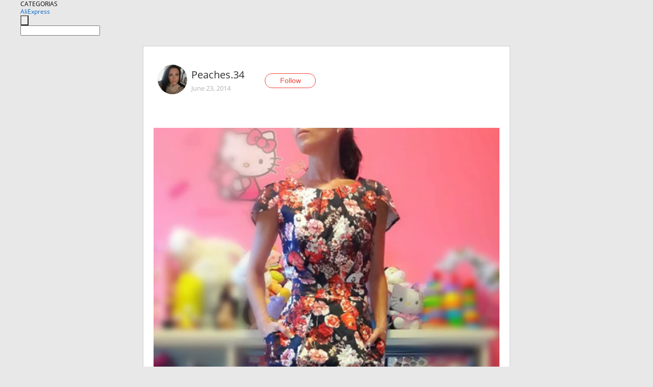

--- FILE ---
content_type: text/html;charset=UTF-8
request_url: https://www.aliexpress.com/star/iw/d-article-438361991.html
body_size: 6351
content:
<!doctype html>
<html xmlns:og="http://ogp.me/ns#" xmlns:fb="http://www.facebook.com/2008/fbml">
<head>
    <meta charset="utf-8" />
    <meta http-equiv="Content-Type" content="text/html; charset=utf-8">
            <meta name="keywords" content="Ну наконец-то пришло моё долго">
    
            <meta name="description" content="Ну наконец-то пришло моё долгожданное платье! Ждала полтора месяца. Качество отличное, на бирке фирма ASOS. Очень удобное, не смотря на то, что немножко свободн" />
        <meta name="google-translate-customization" content="8daa66079a8aa29e-f219f934a1051f5a-ge19f8e1eaa3bf94b-e"/>
            <title>Ну наконец-то пришло моё долго - Aliexpress</title>
                                                
           <meta name="data-spm" content="a2g1i">
    
    
                <link rel="alternate" media="only screen and (max-width: 640px)" href="https://star.aliexpress.com/post/438361991"/>    
                <link rel="canonical" href="https://star.aliexpress.com/post/438361991">     
    
    
           <meta property="og:title" content="#AliExpress" />
   <meta name="twitter:title" content="#AliExpress" />

   <meta property="og:description" content="Smarter Shopping, Better Living!  Aliexpress.com" />
   <meta name="twitter:description" content="Smarter Shopping, Better Living!  Aliexpress.com" />

   <meta property="og:image" content="https://ae-pic-a1.aliexpress-media.com/kf/UT85uO3XmXaXXagOFbXR.jpg" />
   <meta name="twitter:image" content="https://ae-pic-a1.aliexpress-media.com/kf/UT85uO3XmXaXXagOFbXR.jpg" />

   <meta property="og:image:width" content="1000" />

   <meta property="og:image:height" content="1530" />

<meta property="og:url" content="https://star.aliexpress.com/post/438361991?type=1" />

<meta property="og:type" content="article" />

<meta name="twitter:card" content="summary" />
    <meta name="viewport" content="width=device-width, initial-scale=1.0, maximum-scale=1.0, user-scalable=no" />
    <link rel="shortcut icon" href="//ae01.alicdn.com/images/eng/wholesale/icon/aliexpress.ico" type="image/x-icon"/>

    <link rel="stylesheet" type="text/css" href="//i.alicdn.com/ae-ugc/common/pc/??main.css?t=982731" />

    <script src="//i.alicdn.com/ae-global/atom/??atom.js?t=982731" data-locale="en_US"></script>
    <script src="//i.alicdn.com/ae-ugc/??hashmap.js?t=982731"></script>

        <script src="//aeu.alicdn.com/ctl/ctl.js" type="text/javascript" data-env="us"></script>
<script crossorigin type="text/javascript"  data-version="" src="//i.alicdn.com/ae-ugc/collection/pc/article/v2/??article.js?t=982731" async defer></script>



</head>
<body data-locale="" data-spm="10719911"><script>
with(document)with(body)with(insertBefore(createElement("script"),firstChild))setAttribute("exparams","userid=&aplus&ali_beacon_id=&ali_apache_id=&ali_apache_track=&ali_apache_tracktmp=&dmtrack_c={}&hn=ae%2dugc%2dweb%2df033097057141%2ede198&asid=AQAAAABog29pNUQ7RQAAAADcOY19NkV2Xw==&sidx=0",id="beacon-aplus",src="//assets.alicdn.com/g/alilog/??aplus_plugin_aefront/index.js,mlog/aplus_int.js")
</script>
    <script>
    !(function (c, b, d, a) {
        c[a] || (c[a] = {});
        c[a].config = {
            pid: "f1fxt4k42w@c5477aa275899fd",
            appType: "web",
            imgUrl: "https://retcode-us-west-1.arms.aliyuncs.com/r.png?",
            sendResource: true,
            enableLinkTrace: true,
            behavior: true,
            ignore: {
                ignoreApis: [function (str) {
                    return !(/aliexpress/.test(str));
                }]
            }
        };
        with (b) with (body) with (insertBefore(createElement("script"), firstChild)) setAttribute("crossorigin", "", src = d)
    })(window, document, "https://g.alicdn.com/retcode/cloud-sdk/bl.js", "__bl");
</script>
    <input type="hidden" id="web-info:ws-reg-ori" value="detail" />
<input type="hidden" id="userDeviceType" value="" />
<input type="hidden" id="userCountryCode" value="US"/>
<input type="hidden" id="userCountryName" value="United States"/>
<input type="hidden" id="isResponstiveHeader" value="true"/>
<input type="hidden" id="month" value="1"/>
<input type="hidden" id="day" value="20"/>

    <input type="hidden" id="isSeller" value="false"/>

    <dsi src="https://cdp.aliexpress.com/60.htm"></dsi>


<script type="text/javascript">
    var headerConfig = {
        locale: "en_US",
        site: "glo"
    }
</script>


            <esi:include src="https://common.aliexpress.com/aeregion/aliexpress.com/common/@langField/me-lighthouse-header.htm?locale=en_US" ttl="500s"/>
    
<div class="header header-outer-container" id="header" data-spm="1000002">
    <div class="header-wrap container">
                    <div class="hm-left">
                    <div class="header-categories" id="header-categories">
                <span class="categories-title">CATEGORIAS</span>
                <i class="balloon-arrow"></i>
            </div>
                                                <div class="site-logo inside-page-logo">
                        <a href="//www.aliexpress.com/"><span class="logo-base">AliExpress</span></a>
                    </div>
                                    </div>
        <div class="hm-right">
        	                        <esi:include src="https://common.aliexpress.com/aeregion/aliexpress.com/common/@langField/ae-header.htm?locale=en_US" ttl="500s"/>
            </div>
        <div class="hm-middle">
            <form id="form-searchbar" class="searchbar-form" action="/wholesale" method="get">
                <input type="hidden" id="catId" name="catId" value="0" />
                <input type="hidden" id="historyTab" />
                <input type="hidden" id="historySearchInput" />
                <input type="hidden" id="historySearchCountry" />
                <input type="hidden" id="initiative_id" name="initiative_id" value="" />
                                                                                                                                                    <div class="searchbar-operate-box">
                                                <div id="search-cate" class="search-category hidden-sm">
                                                    <div class="search-cate-title"><span id="search-category-value" class="search-category-value"></span></div>
                        </div>
                        <input type="submit" class="search-button" value=""/>
                    </div>
                                <div class="search-key-box">
                                    <input type="text" placeholder="" maxlength="50" autocomplete="off" value="" name="SearchText" class="search-key" id="search-key" />
                                </div>
            </form>
                    </div>
    </div>
</div>

    <link rel="stylesheet" type="text/css" href="//i.alicdn.com/ae-ugc/collection/pc/article/??article.css?t=982731"/>

<div class="empty-tip">
    <div class="tip">
        <img src="//ae01.alicdn.com/kf/HTB1fv9CLXXXXXbWaXXX760XFXXXH.png" alt="">
        <p>No item found</p>
    </div>
</div>

<div class="page-container">
    <div class="container">
        <div class="main-container post-container">
            <div class="loading"></div>
            <div class="mm-ae-listUser-h5 content-container">
                <div class="list">
                    <div class="bg-cover">
                        <div class="mask-layer"></div>
                    </div>
                    <div class="userInfo">
                        <img style="margin: 8px; float: left" src="" alt="">
                        <div class="userInfo-name-container">
                            <span class="nickname"></span>
                            <p class="time"></p>
                        </div>


                        <div class="follow-wrapper ib-wrapper">
                            <span class="btn-follow-wrapper follow">
                                <button class="btn-follow">Follow</button>
                                <button class="btn-following">Following</button>
                            </span>
                        </div>
                    </div>

                    <div id="post-title" class="ugc-post-title subpost-elements">Post Title</div>
                    <div class="guidance">
                        <span id="post-summary-id" class="post-summary">Guidance</span>
                        <div class="post-border"></div>
                    </div>
                </div>
            </div>

            <div class="mm-ae-ugc-tags-h5 content-container" style="display:none">
                <div class="collage-tags">
                    <p>Related hashtags (<span class="tag-num">&nbsp;</span>)</p>
                    <div class="tags-collage"></div>
                </div>
            </div>

            <div class="mm-ae-ugc-comment-like content-container" id="ugc-comment-like">
                <div class="post-feedback">
                    <ul class="ui-tab-nav util-clearfix">
                        <li class="tab-comments ui-tab-active"><i></i>Comments (<span class="num" id="comments-num">0</span>)</li>
                        <li class="tab-likes"><i></i>Likes (<span class="num" id="likes-num">0</span>)</li>
                    </ul>
                    <div class="ui-tab-body">
                        <div class="ui-tab-pannel">
                            <div class="add-comment">
                                <div class="comment-head hide"><span class="comment-name">reply <i class="name">name</i><i class="btn-del">×</i></span></div>
                                <textarea class="form-control" maxlength="500" id="comment-input"></textarea>
                                <div class="comment-login-tips"><p>Sign In</p></div>
                                <div id="error-tips" class="error-tips"></div>
                                <button class="btn-post-comment">Post comment</button>
                            </div>
                            <div class="comments-box" id="comments-box">
                                <ul class="comments-list">
                                </ul>
                                <div class="all-comments hide"><span class="btn-more">VIEW MORE</span></div>
                            </div>
                        </div>
                        <div class="ui-tab-pannel hide">
                            <ul class="likes-list util-clearfix">
                            </ul>
                            <div class="all-likes hide"><span class="btn-more">VIEW MORE</span></div>
                        </div>
                    </div>
                </div>
            </div>
        </div>
    </div>
</div>

<script id="commentTemp" type="text/x-handlebars-template">
{{#each commentList}}
<li>
    <span class="r-avatar"><img src="{{formatAvatar commenterMember}}" class="avatar-m" alt="{{formatName commenterMember commenterMemberseq}}"></span>
    <div class="r-user-info"><span class="r-name">{{formatName commenterMember commenterMemberseq}}</span><span class="r-time">{{time createtime}}</span></div>
    <p class="r-message"><span class="be-reply {{isReplyHide beReplyNickname}}">{{beReplyNickname}}</span>{{comment}}</p>
<div class="r-operations">
    <span class="r-reply-btn" data-id="{{id}}"><i class="reply-icon"></i><span>reply</span></span>
    {{#if canDelete}}
    <span class="r-delete-btn" data-id="{{id}}"><i class="delete-icon">×</i><span>Delete</span></span>
    {{/if}}
</div>
</li>
{{/each}}
</script>

<script id="likeTemp" type="text/x-handlebars-template">
    {{#each likeList}}
    <li>
        <span class="r-avatar"><img src="{{formatAvatar this}}" class="avatar-m" alt="{{formatName this}}"></span>
        <span class="r-name">{{formatName this}}</span>
        <span class="r-time" style="display:none">Followers: {{fansCount}}</span>
    </li>
    {{/each}}
</script>

<script id="productsTemp" type="text/x-handlebars-template">
    <p class="product-header">Product List ({{count this}})</p>
<ul class="product-list">
    {{#each this}}
<li class="{{isLiHide @index}}">
    <div class="product-img-wrapper">
        <a href="{{formatUrl extendsInfo.itemUrl}}"><img src="{{extendsInfo.imageUrl}}"/></a>
    </div>
<div class="product-txt-wrapper">
    <p class="product-title"><a href="{{formatUrl extendsInfo.itemUrl}}">{{extendsInfo.comment}}</a></p>
    {{#if sellOut}}
    <span class="sell-out">Not available</span>
    {{/if}}
<p class="product-price">{{#if mobilePromotionPrice}}<i class="mobile-icon"></i><span class="mobile-tip">App only</span>{{/if}}<a
        href="{{formatUrl extendsInfo.itemUrl}}">{{extendsInfo.showPrice}}</a></p>
</div>
</li>
    {{/each}}
</ul>
    <div class="view-more {{isShow this}}"><span class="btn-more">VIEW MORE</span>
    </div>
</script>

<script>
var runParams = {
    '_lang':'en_US',
    '_platform': 'other',
    '_currency':'USD',
    'postResult': '',
    'isSuccess': 'true',
    'postId': '438361991',
    'appType': '1',
    'postDetailVO': '%7B%22commentList%22%3A%5B%5D%2C%22isLikeByMe%22%3Afalse%2C%22likeByMe%22%3Afalse%2C%22likeList%22%3A%5B%7B%22createtime%22%3A1610012904697%2C%22id%22%3A8000004937605%2C%22member%22%3A%7B%22autoIncrFansEnable%22%3Afalse%2C%22avatar%22%3A%22https%3A%2F%2Fae-pic-a1.aliexpress-media.com%2Fkf%2FUd2a1a50c7d2b4948abe234f74882cec7G.jpg_200x200.jpg%22%2C%22buyerLevel%22%3A%22A1%22%2C%22commentCount%22%3A0%2C%22contactName%22%3A%22E***c%20V.%22%2C%22country%22%3A%22US%22%2C%22fansCount%22%3A904%2C%22followCount%22%3A15308%2C%22inBlackList%22%3Afalse%2C%22isInBlackList%22%3Afalse%2C%22isLV%22%3Afalse%2C%22lV%22%3Afalse%2C%22memberSeq%22%3A1644103839%2C%22nickName%22%3A%22007JamesBond%22%2C%22officialAccount%22%3Afalse%2C%22selfIntro%22%3A%22%22%2C%22showFollowed%22%3A0%2C%22ustatus%22%3A0%7D%2C%22memberSeq%22%3A1644103839%2C%22origin%22%3A2%2C%22referId%22%3A438361991%2C%22type%22%3A1%7D%2C%7B%22createtime%22%3A1609219527426%2C%22id%22%3A6000020299275%2C%22member%22%3A%7B%22autoIncrFansEnable%22%3Afalse%2C%22avatar%22%3A%22https%3A%2F%2Fae-pic-a1.aliexpress-media.com%2Fkf%2FU1a733806d53643529cb08cfa85df4817g.jpg_200x200.jpg%22%2C%22buyerLevel%22%3A%22A1%22%2C%22commentCount%22%3A0%2C%22contactName%22%3A%22D***l%20B.%22%2C%22country%22%3A%22FR%22%2C%22fansCount%22%3A136%2C%22followCount%22%3A133%2C%22inBlackList%22%3Afalse%2C%22isInBlackList%22%3Afalse%2C%22isLV%22%3Afalse%2C%22lV%22%3Afalse%2C%22memberSeq%22%3A1899318464%2C%22nickName%22%3A%22dan68%22%2C%22officialAccount%22%3Afalse%2C%22selfIntro%22%3A%22%22%2C%22showFollowed%22%3A0%2C%22ustatus%22%3A0%7D%2C%22memberSeq%22%3A1899318464%2C%22origin%22%3A2%2C%22referId%22%3A438361991%2C%22type%22%3A1%7D%2C%7B%22createtime%22%3A1604996185406%2C%22id%22%3A8000001536121%2C%22member%22%3A%7B%22autoIncrFansEnable%22%3Afalse%2C%22avatar%22%3A%22https%3A%2F%2Fae-pic-a1.aliexpress-media.com%2Fkf%2FU2d11695c46134d4ca5f2b6ec8570ef2e8.jpg_200x200.jpg%22%2C%22buyerLevel%22%3A%22A1%22%2C%22commentCount%22%3A0%2C%22contactName%22%3A%22L***t%20M.%22%2C%22country%22%3A%22CH%22%2C%22fansCount%22%3A13%2C%22followCount%22%3A21%2C%22gender%22%3A%22M%22%2C%22inBlackList%22%3Afalse%2C%22isInBlackList%22%3Afalse%2C%22isLV%22%3Afalse%2C%22lV%22%3Afalse%2C%22memberSeq%22%3A711275955%2C%22nickName%22%3A%22Laurent_Moser%22%2C%22officialAccount%22%3Afalse%2C%22showFollowed%22%3A0%2C%22ustatus%22%3A0%7D%2C%22memberSeq%22%3A711275955%2C%22origin%22%3A3%2C%22referId%22%3A438361991%2C%22type%22%3A1%7D%2C%7B%22createtime%22%3A1592376934944%2C%22id%22%3A6000014060869%2C%22member%22%3A%7B%22autoIncrFansEnable%22%3Afalse%2C%22avatar%22%3A%22https%3A%2F%2Fae-pic-a1.aliexpress-media.com%2Fkf%2FUTB87QvwH0oSdeJk43Owq6ya4XXaF.jpg_200x200.jpg%22%2C%22buyerLevel%22%3A%22A1%22%2C%22commentCount%22%3A0%2C%22contactName%22%3A%22A***n%20G.%22%2C%22country%22%3A%22TR%22%2C%22fansCount%22%3A52%2C%22followCount%22%3A75%2C%22gender%22%3A%22M%22%2C%22inBlackList%22%3Afalse%2C%22isInBlackList%22%3Afalse%2C%22isLV%22%3Afalse%2C%22lV%22%3Afalse%2C%22memberSeq%22%3A161910809%2C%22nickName%22%3A%22Alican_Gelecek%22%2C%22officialAccount%22%3Afalse%2C%22showFollowed%22%3A0%2C%22ustatus%22%3A0%7D%2C%22memberSeq%22%3A161910809%2C%22origin%22%3A2%2C%22referId%22%3A438361991%2C%22type%22%3A1%7D%2C%7B%22createtime%22%3A1581459454304%2C%22id%22%3A6000007998023%2C%22member%22%3A%7B%22autoIncrFansEnable%22%3Afalse%2C%22avatar%22%3A%22https%3A%2F%2Fae-pic-a1.aliexpress-media.com%2Fkf%2FUecc0fd43cdda411f802ae5c1e07aac661.jpg_200x200.jpg%22%2C%22buyerLevel%22%3A%22A1%22%2C%22commentCount%22%3A0%2C%22contactName%22%3A%22L***p%20K.%22%2C%22country%22%3A%22NL%22%2C%22fansCount%22%3A1241%2C%22followCount%22%3A10864%2C%22gender%22%3A%22M%22%2C%22inBlackList%22%3Afalse%2C%22isInBlackList%22%3Afalse%2C%22isLV%22%3Afalse%2C%22lV%22%3Afalse%2C%22memberSeq%22%3A751936726%2C%22nickName%22%3A%22Laird_F.L.PKoenVI%22%2C%22officialAccount%22%3Afalse%2C%22selfIntro%22%3A%22Who%20remembers%20second%20place%3F%22%2C%22showFollowed%22%3A0%2C%22ustatus%22%3A0%7D%2C%22memberSeq%22%3A751936726%2C%22origin%22%3A3%2C%22referId%22%3A438361991%2C%22type%22%3A1%7D%2C%7B%22createtime%22%3A1578558122066%2C%22id%22%3A50157989480%2C%22member%22%3A%7B%22autoIncrFansEnable%22%3Afalse%2C%22avatar%22%3A%22https%3A%2F%2Fae-pic-a1.aliexpress-media.com%2Fkf%2FU037014c8fab745a583bfd62bc7ee9fc4S.jpg_200x200.jpg%22%2C%22buyerLevel%22%3A%22A1%22%2C%22commentCount%22%3A0%2C%22contactName%22%3A%22J***r%20G.%22%2C%22country%22%3A%22BR%22%2C%22fansCount%22%3A351%2C%22followCount%22%3A3051%2C%22gender%22%3A%22M%22%2C%22inBlackList%22%3Afalse%2C%22isInBlackList%22%3Afalse%2C%22isLV%22%3Afalse%2C%22lV%22%3Afalse%2C%22memberSeq%22%3A1817383921%2C%22nickName%22%3A%22Julio%20Cezar_G_1817383921%22%2C%22officialAccount%22%3Afalse%2C%22showFollowed%22%3A0%2C%22ustatus%22%3A0%7D%2C%22memberSeq%22%3A1817383921%2C%22origin%22%3A2%2C%22referId%22%3A438361991%2C%22type%22%3A1%7D%2C%7B%22createtime%22%3A1575067086781%2C%22id%22%3A6000004755579%2C%22member%22%3A%7B%22autoIncrFansEnable%22%3Afalse%2C%22avatar%22%3A%22https%3A%2F%2Fae-pic-a1.aliexpress-media.com%2Fkf%2FU53b7613ed1b84564b4fb5fe08c5504370.jpg_200x200.jpg%22%2C%22buyerLevel%22%3A%22A1%22%2C%22commentCount%22%3A0%2C%22contactName%22%3A%22A***l%20T.%22%2C%22country%22%3A%22TR%22%2C%22fansCount%22%3A2978%2C%22followCount%22%3A573%2C%22gender%22%3A%22M%22%2C%22inBlackList%22%3Afalse%2C%22isInBlackList%22%3Afalse%2C%22isLV%22%3Afalse%2C%22lV%22%3Afalse%2C%22memberSeq%22%3A752725389%2C%22nickName%22%3A%22AdilTek%22%2C%22officialAccount%22%3Afalse%2C%22selfIntro%22%3A%22nayman63%40gmail.com%20%20I%20live%20in%20Istanbul%20-%20Turkey.%20I%20m%20meteorologist%20and%20climate%20researcher.%20I%20am%20working%20at%20University%20%22%2C%22showFollowed%22%3A0%2C%22ustatus%22%3A0%7D%2C%22memberSeq%22%3A752725389%2C%22origin%22%3A2%2C%22referId%22%3A438361991%2C%22type%22%3A1%7D%2C%7B%22createtime%22%3A1533662411923%2C%22id%22%3A4000033654005%2C%22member%22%3A%7B%22autoIncrFansEnable%22%3Afalse%2C%22avatar%22%3A%22https%3A%2F%2Fae-pic-a1.aliexpress-media.com%2Fkf%2FUTB8M.3SAODEXKJk43Oqq6Az3XXay.jpg_200x200.jpg%22%2C%22buyerLevel%22%3A%22A1%22%2C%22commentCount%22%3A0%2C%22contactName%22%3A%22V***k%20U.%22%2C%22country%22%3A%22RU%22%2C%22fansCount%22%3A4%2C%22followCount%22%3A2%2C%22inBlackList%22%3Afalse%2C%22isInBlackList%22%3Afalse%2C%22isLV%22%3Afalse%2C%22lV%22%3Afalse%2C%22memberSeq%22%3A902107364%2C%22nickName%22%3A%22Vk_User%22%2C%22officialAccount%22%3Afalse%2C%22showFollowed%22%3A0%2C%22ustatus%22%3A0%7D%2C%22memberSeq%22%3A902107364%2C%22origin%22%3A2%2C%22referId%22%3A438361991%2C%22type%22%3A1%7D%2C%7B%22createtime%22%3A1525627998935%2C%22id%22%3A4000023222303%2C%22member%22%3A%7B%22autoIncrFansEnable%22%3Afalse%2C%22avatar%22%3A%22https%3A%2F%2Fae-pic-a1.aliexpress-media.com%2Fkf%2FAcdad649914a34b308f6977c23d4264a6r.jpg_200x200.jpg%22%2C%22buyerLevel%22%3A%22A1%22%2C%22commentCount%22%3A0%2C%22contactName%22%3A%22S***y%20G.%22%2C%22country%22%3A%22RU%22%2C%22fansCount%22%3A4459%2C%22followCount%22%3A25%2C%22gender%22%3A%22M%22%2C%22inBlackList%22%3Afalse%2C%22isInBlackList%22%3Afalse%2C%22isLV%22%3Afalse%2C%22lV%22%3Afalse%2C%22memberSeq%22%3A706310259%2C%22nickName%22%3A%22Sergei_G_706310259%22%2C%22officialAccount%22%3Afalse%2C%22selfIntro%22%3A%22%22%2C%22showFollowed%22%3A0%2C%22ustatus%22%3A0%7D%2C%22memberSeq%22%3A706310259%2C%22origin%22%3A2%2C%22referId%22%3A438361991%2C%22type%22%3A1%7D%2C%7B%22createtime%22%3A1510000967097%2C%22gmtCreate%22%3A1510000967097%2C%22gmtModified%22%3A1510000967097%2C%22id%22%3A0%2C%22member%22%3A%7B%22autoIncrFansEnable%22%3Afalse%2C%22avatar%22%3A%22https%3A%2F%2Fae-pic-a1.aliexpress-media.com%2Fkf%2FU3f78883f81be4a1f9636fd3d9a53cfd4m.jpg_200x200.jpg%22%2C%22buyerLevel%22%3A%22A1%22%2C%22commentCount%22%3A0%2C%22contactName%22%3A%22A***r%20P.%22%2C%22country%22%3A%22UA%22%2C%22fansCount%22%3A1884%2C%22followCount%22%3A2475%2C%22gender%22%3A%22M%22%2C%22inBlackList%22%3Afalse%2C%22isInBlackList%22%3Afalse%2C%22isLV%22%3Afalse%2C%22lV%22%3Afalse%2C%22memberSeq%22%3A881245901%2C%22nickName%22%3A%22AleksandrPohodov%22%2C%22officialAccount%22%3Afalse%2C%22selfIntro%22%3A%22%22%2C%22showFollowed%22%3A0%2C%22ustatus%22%3A0%7D%2C%22memberSeq%22%3A881245901%2C%22origin%22%3A7%2C%22referId%22%3A438361991%2C%22type%22%3A1%7D%5D%2C%22memberSnapshotVO%22%3A%7B%22autoIncrFansEnable%22%3Afalse%2C%22avatar%22%3A%22https%3A%2F%2Fae-pic-a1.aliexpress-media.com%2Fkf%2FAe2db727f69a643e59e8072810607dbc4V.jpg_200x200.jpg%22%2C%22buyerLevel%22%3A%22A1%22%2C%22commentCount%22%3A0%2C%22contactName%22%3A%22O***a%20Y.%22%2C%22country%22%3A%22IL%22%2C%22fansCount%22%3A891978%2C%22followCount%22%3A348%2C%22followedByMe%22%3Afalse%2C%22gender%22%3A%22F%22%2C%22inBlackList%22%3Afalse%2C%22isInBlackList%22%3Afalse%2C%22isLV%22%3Afalse%2C%22lV%22%3Afalse%2C%22memberSeq%22%3A138682991%2C%22nickName%22%3A%22Peaches.34%22%2C%22officialAccount%22%3Afalse%2C%22selfIntro%22%3A%22%F0%9F%87%AE%F0%9F%87%B1%F0%9F%87%AE%F0%9F%87%B1%F0%9F%87%AE%F0%9F%87%B1%D7%99%D7%A9%D7%A8%D7%90%D7%9C%F0%9F%87%AE%F0%9F%87%B1%F0%9F%87%AE%F0%9F%87%B1%F0%9F%87%AE%F0%9F%87%B1%5Cn%D0%9C%D0%BE%D0%B8%20%D0%BF%D0%B0%D1%80%D0%B0%D0%BC%D0%B5%D1%82%D1%80%D1%8B%2080-62-86%2C%20%D1%80%D0%BE%D1%81%D1%82%201.55%5Cnfacebook%20-%20Olga%20Yehezkel%5Cninstagram%20-%20peaches.34%5Cn%D0%92%D0%9A%20-%20%D0%9E%D0%BB%D1%8F%20%D0%9B%D1%8F%5Cn%22%2C%22showFollowed%22%3A0%2C%22ustatus%22%3A0%7D%2C%22postEntity%22%3A%7B%22apptype%22%3A1%2C%22categoryId%22%3A42009%2C%22commentCount%22%3A0%2C%22createtime%22%3A1403535622000%2C%22duringReviewPeriod%22%3Afalse%2C%22featured%22%3A0%2C%22hashtags%22%3A%22%22%2C%22id%22%3A438361991%2C%22itemUrl%22%3A%22http%3A%2F%2Fwww.aliexpress.com%2Fsnapshot%2F6071253599.html%22%2C%22likeCount%22%3A126%2C%22locale%22%3A%22iw_IL%22%2C%22localeGroup%22%3A%22ru%22%2C%22mainPicHeight%22%3A1530%2C%22mainPicList%22%3A%5B%5D%2C%22mainPicWidth%22%3A1000%2C%22memberseq%22%3A138682991%2C%22origin%22%3A0%2C%22productId%22%3A1673284512%2C%22repostCount%22%3A0%2C%22status%22%3A0%2C%22subPostCount%22%3A4%2C%22subPostList%22%3A%5B%7B%22bigImageUrl%22%3A%22https%3A%2F%2Fae-pic-a1.aliexpress-media.com%2Fkf%2FUT85uO3XmXaXXagOFbXR.jpg_960x960.jpg%22%2C%22extendsInfo%22%3A%22%7B%5C%22height%5C%22%3A1530%2C%5C%22width%5C%22%3A1000%7D%22%2C%22hasBuy%22%3Afalse%2C%22id%22%3A50061275086%2C%22imageUrl%22%3A%22https%3A%2F%2Fae-pic-a1.aliexpress-media.com%2Fkf%2FUT85uO3XmXaXXagOFbXR.jpg_640x640.jpg%22%2C%22position%22%3A0%2C%22postId%22%3A438361991%2C%22type%22%3A1%7D%2C%7B%22content%22%3A%22%D0%9D%D1%83%20%D0%BD%D0%B0%D0%BA%D0%BE%D0%BD%D0%B5%D1%86-%D1%82%D0%BE%20%D0%BF%D1%80%D0%B8%D1%88%D0%BB%D0%BE%20%D0%BC%D0%BE%D1%91%20%D0%B4%D0%BE%D0%BB%D0%B3%D0%BE%D0%B6%D0%B4%D0%B0%D0%BD%D0%BD%D0%BE%D0%B5%20%D0%BF%D0%BB%D0%B0%D1%82%D1%8C%D0%B5%21%20%D0%96%D0%B4%D0%B0%D0%BB%D0%B0%20%D0%BF%D0%BE%D0%BB%D1%82%D0%BE%D1%80%D0%B0%20%D0%BC%D0%B5%D1%81%D1%8F%D1%86%D0%B0.%20%D0%9A%D0%B0%D1%87%D0%B5%D1%81%D1%82%D0%B2%D0%BE%20%D0%BE%D1%82%D0%BB%D0%B8%D1%87%D0%BD%D0%BE%D0%B5%2C%20%D0%BD%D0%B0%20%D0%B1%D0%B8%D1%80%D0%BA%D0%B5%20%D1%84%D0%B8%D1%80%D0%BC%D0%B0%20ASOS.%20%D0%9E%D1%87%D0%B5%D0%BD%D1%8C%20%D1%83%D0%B4%D0%BE%D0%B1%D0%BD%D0%BE%D0%B5%2C%20%D0%BD%D0%B5%20%D1%81%D0%BC%D0%BE%D1%82%D1%80%D1%8F%20%D0%BD%D0%B0%20%D1%82%D0%BE%2C%20%D1%87%D1%82%D0%BE%20%D0%BD%D0%B5%D0%BC%D0%BD%D0%BE%D0%B6%D0%BA%D0%BE%20%D1%81%D0%B2%D0%BE%D0%B1%D0%BE%D0%B4%D0%BD%D0%BE%D0%B2%D0%B0%D1%82%D0%BE%20%D0%B2%20%D0%B3%D1%80%D1%83%D0%B4%D0%B8.%20%D0%9F%D0%BE%D0%BB%D1%83%D1%87%D0%B8%D0%BB%D0%B0%20%D1%82%D0%BE%20%D1%87%D1%82%D0%BE%20%D0%BE%D0%B6%D0%B8%D0%B4%D0%B0%D0%BB%D0%B0%20%D0%B8%20%D0%BE%D1%87%D0%B5%D0%BD%D1%8C%20%D0%B4%D0%BE%D0%B2%D0%BE%D0%BB%D1%8C%D0%BD%D0%B0%21%20%22%2C%22hasBuy%22%3Afalse%2C%22id%22%3A50061275087%2C%22position%22%3A1%2C%22postId%22%3A438361991%2C%22subTranslatedContents%22%3A%7B%22content%22%3A%22Well%2C%20finally%20came%20my%20long-awaited%20dress%21%20Waited%20a%20month%20and%20a%20half.%20The%20quality%20is%20excellent%2C%20on%20the%20tag%20firm%20asos.%20Very%20comfortable%2C%20despite%20the%20fact%20that%20a%20little%20free%20in%20the%20chest.%20Got%20what%20i%20expected%20and%20very%20satisfied%21%22%7D%2C%22type%22%3A0%7D%2C%7B%22bigImageUrl%22%3A%22https%3A%2F%2Fae-pic-a1.aliexpress-media.com%2Fkf%2FUT8s5e2XeVfXXagOFbXh.jpg_960x960.jpg%22%2C%22extendsInfo%22%3A%22%7B%5C%22height%5C%22%3A1528%2C%5C%22width%5C%22%3A1000%7D%22%2C%22hasBuy%22%3Afalse%2C%22id%22%3A50061275088%2C%22imageUrl%22%3A%22https%3A%2F%2Fae-pic-a1.aliexpress-media.com%2Fkf%2FUT8s5e2XeVfXXagOFbXh.jpg_640x640.jpg%22%2C%22position%22%3A2%2C%22postId%22%3A438361991%2C%22type%22%3A1%7D%2C%7B%22content%22%3A%22%D0%A1%D0%B7%D0%B0%D0%B4%D0%B8%20%D0%BE%D0%BD%D0%BE%20%D0%BD%D0%B0%20%D0%BC%D0%BE%D0%BB%D0%BD%D0%B8%D0%B8%20%D0%B8%20%D1%82%D0%B0%D0%BB%D0%B8%D1%8E%20%D0%BC%D0%BE%D0%B6%D0%BD%D0%BE%20%D1%80%D0%B5%D0%B3%D1%83%D0%BB%D0%B8%D1%80%D0%BE%D0%B2%D0%B0%D1%82%D1%8C%20%D0%BB%D0%B5%D0%BD%D1%82%D0%B0%D0%BC%D0%B8%2C%20%D0%BA%D0%BE%D1%82%D0%BE%D1%80%D1%8B%D0%B5%20%D0%B7%D0%B0%D0%B2%D1%8F%D0%B7%D1%8B%D0%B2%D0%B0%D1%8E%D1%82%D1%81%D1%8F%20%D0%BD%D0%B0%20%D1%81%D0%BF%D0%B8%D0%BD%D0%B5.%20%22%2C%22hasBuy%22%3Afalse%2C%22id%22%3A50061275089%2C%22position%22%3A3%2C%22postId%22%3A438361991%2C%22subTranslatedContents%22%3A%7B%22content%22%3A%22Behind%20it%20with%20a%20zipper%20and%20waist%20can%20be%20adjusted%20with%20ribbons%20that%20are%20tied%20on%20the%20back.%22%7D%2C%22type%22%3A0%7D%5D%2C%22subtypes%22%3A%220%2C1%22%2C%22summary%22%3A%22%22%2C%22title%22%3A%22%22%2C%22translatedContents%22%3A%7B%7D%2C%22viewCount%22%3A18%7D%7D',
    'spm':'',
    'fromSns':''
};
</script><script>
    var i18n_biz = window.i18n_biz || {};
    i18n_biz.productList = "Product List";
    i18n_biz.appOnly = "App only";
    i18n_biz.notAvailable = "Not available";
    i18n_biz.viewMore = "VIEW MORE";

    
seajs.iuse("//i.alicdn.com/ae-ugc/collection/pc/article/v2/article.js")(function (Article) {
        Article.init();
    });
</script>

    <script>
        if(!window.runParams) {
		    window.runParams = {};
	    }
	    window.runParams._csrf_token = '17418dfd-8211-412c-a5f0-7c097ec47a37'
    </script>
                <esi:include src="https://common.aliexpress.com/aeregion/aliexpress.com/common/@langField/ae-footer.htm?locale=en_US" ttl="500s"/>
    
</body>
</html>


--- FILE ---
content_type: application/javascript
request_url: https://ae.mmstat.com/eg.js?t=1768915823388
body_size: -75
content:
window.goldlog=(window.goldlog||{});goldlog.Etag="bnH2IcMnpyUCAQOJrngWPXHv";goldlog.stag=1;

--- FILE ---
content_type: application/javascript
request_url: https://ae.mmstat.com/eg.js?t=1768915820804
body_size: 83
content:
window.goldlog=(window.goldlog||{});goldlog.Etag="bnH2IZHUCDgCAQOJrnhOC3Xi";goldlog.stag=2;